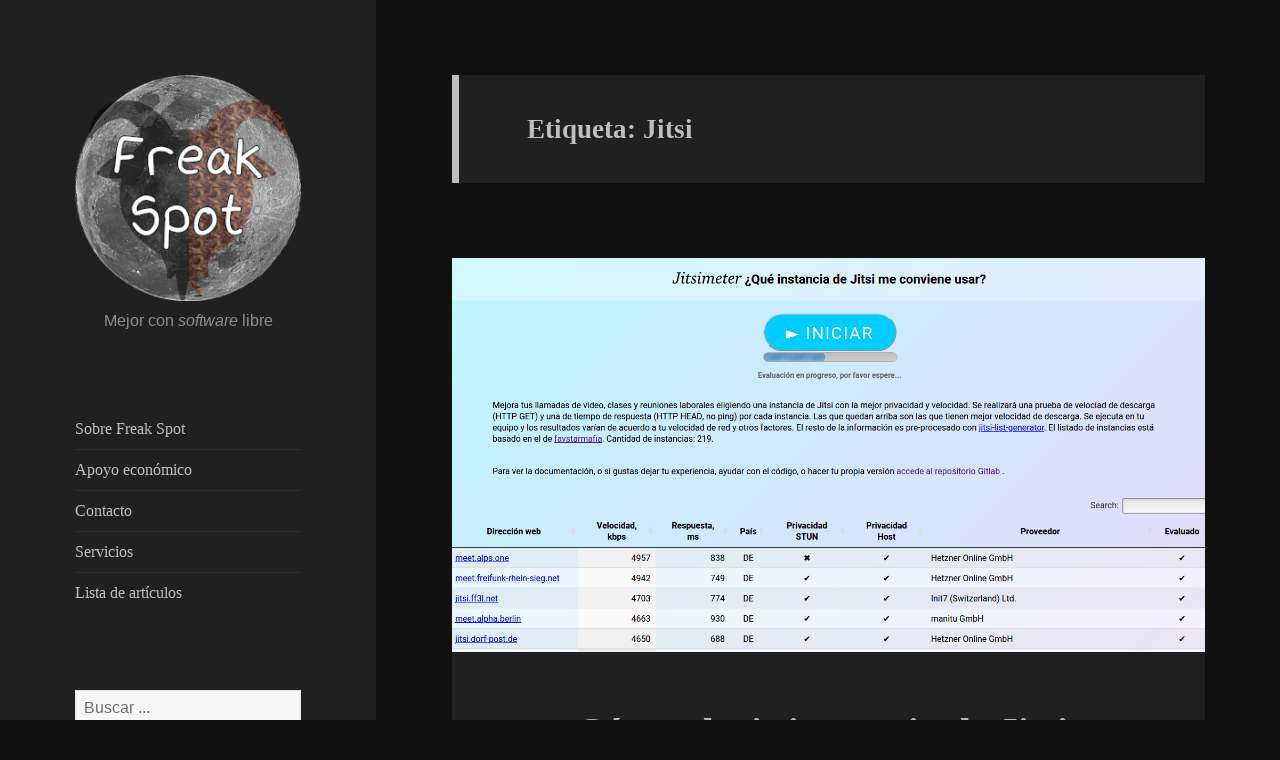

--- FILE ---
content_type: text/html
request_url: https://freakspot.net/etiqueta/jitsi/
body_size: 6712
content:
<!DOCTYPE html>
<html lang="es">
  <head prefix="og: http://ogp.me/ns# ">
      <meta charset="UTF-8">
      <meta name="generator" content="Pelican 4.8.0">
      <meta name="viewport" content="width=device-width">
      <meta name="msapplication-TileImage" content="../../theme/images/cropped-favicon-270x270.png">
      <meta property="og:site_name" content="Freak Spot">
    <meta name="description" content="Artículos marcados con la etiqueta «Jitsi» en Freak Spot.">
    <meta name="keywords" content="artículos,etiqueta,etiqueta Jitsi,Jitsi">
      <title>Freak Spot - Jitsi</title>
        <link href="https://freakspot.net/feeds/all.atom.xml" type="application/atom+xml" rel="alternate" title="Fuente Atom de Freak Spot" />
      <link rel="icon" href="../../theme/images/cropped-favicon-32x32.png" sizes="32x32">
      <link rel="icon" href="../../theme/images/cropped-favicon-192x192.png" sizes="192x192">
      <link rel="apple-touch-icon-precomposed" href="../../theme/images/cropped-favicon-180x180.png">
      <link rel="stylesheet" href="../../theme/css/style.css">
      <link rel="stylesheet" id="genericons-css"  href="../../theme/genericons/genericons.css?ver=3.2" type="text/css">
      <link rel="stylesheet"  href="../../theme/fontello-translation-icon/css/fontello.css" type="text/css">
      <link rel="author" href="../../páginas/créditos/">
      <link rel="license" hreflang="es" href="https://creativecommons.org/publicdomain/zero/1.0/deed.es">
      <script src="../../theme/js/jquery-3.1.1.min.js"></script>
  </head>
  <body class="home blog">
    <div id="page" class="hfeed site">
      <a class="skip-link screen-reader-text" href="#content">Saltar al contenido</a>

      <div id="sidebar" class="sidebar">
        <input aria-controls="secondary" id="menu-toggle-cbox" role="button" type="checkbox">
        <header id="masthead" class="site-header">
          <div class="site-branding"><h1><a href="../../" class="custom-logo-link" rel="home"><img src="/wp-content/uploads/2024/01/luna-freak.png" class="custom-logo" alt="Freak Spot" srcset="/wp-content/uploads/2024/01/luna-freak-248x248.png 248w, /wp-content/uploads/2024/01/luna-freak-150x150.png 150w" sizes="(max-width: 248px) 100vw, 248px" width="248" height="248"></a></h1><p class="site-description">Mejor con <i>software</i> libre</p>
            <label class="secondary-toggle" for="menu-toggle-cbox">Menú</label>
          </div><!-- .site-branding -->
        </header>
        <div id="secondary" class="secondary">
            <nav id="site-navigation" class="main-navigation">
              <div class="menu-menu-container">
                <ul id="menu-menu" class="nav-menu">
                    <li class="menu-item menu-item-type-post_type menu-item-object-page"><a href="../../pages/acerca-de.html">Sobre Freak Spot</a></li>
                    <li class="menu-item menu-item-type-post_type menu-item-object-page"><a href="../../pages/apoyo-economico.html">Apoyo económico</a></li>
                    <li class="menu-item menu-item-type-post_type menu-item-object-page"><a href="../../pages/contacto.html">Contacto</a></li>
                    <li class="menu-item menu-item-type-post_type menu-item-object-page"><a href="../../servicios/">Servicios</a></li>
                  <li class="menu-item menu-item-type-post_type menu-item-object-page"><a href="../../lista-de-artículos/">Lista de artículos</a></li>
                </ul>
              </div>
            </nav>
          <div id="widget-area" class="widget-area" role="complementary">
            <aside class="widget">
              <form action="/buscar.php">
                <input placeholder="Buscar ..." type="search" name="q" required>
              </form>
            </aside>
              <aside class="widget widget_recent_entries">
                <h2 class="widget-title">Entradas recientes</h2>
                <ul>
                    <li class="menu-item ">
                      <a href="../../cómo-elegir-instancia-de-Jitsi/">Cómo elegir instancia de Jitsi: Jitsimeter</a>
                    </li>
                    <li class="menu-item ">
                      <a href="../../rastreo-exclusión-y-censura-con-la-excusa-del-covid19/">Rastreo, exclusión y censura con la excusa del COVID-19</a>
                    </li>
                </ul>
              </aside>
            <aside class="widget widget_categories">
              <h2 class="widget-title">Categorías</h2>
              <ul>
                  <li class="cat-item ">
                    <a href="../../categoría/bash/">Bash</a > (11)
                  </li>
                  <li class="cat-item ">
                    <a href="../../categoría/cine/">Cine</a > (5)
                  </li>
                  <li class="cat-item ">
                    <a href="../../categoría/criptomonedas/">Criptomonedas</a > (6)
                  </li>
                  <li class="cat-item ">
                    <a href="../../categoría/desarrollo-web/">Desarrollo web</a > (16)
                  </li>
                  <li class="cat-item ">
                    <a href="../../categoría/edicion-de-imagenes/">Edición de imágenes</a > (5)
                  </li>
                  <li class="cat-item ">
                    <a href="../../categoría/edicion-de-textos/">Edición de textos</a > (17)
                  </li>
                  <li class="cat-item ">
                    <a href="../../categoría/gnulinux/">GNU/Linux</a > (24)
                  </li>
                  <li class="cat-item ">
                    <a href="../../categoría/literatura/">Literatura</a > (14)
                  </li>
                  <li class="cat-item ">
                    <a href="../../categoría/noticias/">Noticias</a > (32)
                  </li>
                  <li class="cat-item ">
                    <a href="../../categoría/opinion/">Opinión</a > (33)
                  </li>
                  <li class="cat-item ">
                    <a href="../../categoría/privacidad/">Privacidad</a > (26)
                  </li>
                  <li class="cat-item ">
                    <a href="../../categoría/python/">Python</a > (7)
                  </li>
                  <li class="cat-item ">
                    <a href="../../categoría/sin-categoria/">Sin categoría</a > (4)
                  </li>
                  <li class="cat-item ">
                    <a href="../../categoría/trucos/">Trucos</a > (5)
                  </li>
                  <li class="cat-item ">
                    <a href="../../categoría/videojuegos/">Videojuegos</a > (10)
                  </li>
              </ul>
            </aside>
            <aside class="widget widget_tag_cloud">
              <h2 class="widget-title">
               <a href="../../etiquetas/">Etiquetas</a>
              </h2>
              <div class="tagcloud">
                  <a class="tag-1" href="../../etiqueta/gnulinux/" title="37">
                    GNU/Linux
                  </a>
                  <a class="tag-1" href="../../etiqueta/software-libre/" title="33">
                    software libre
                  </a>
                  <a class="tag-1" href="../../etiqueta/privacidad/" title="32">
                    privacidad
                  </a>
                  <a class="tag-2" href="../../etiqueta/trisquel/" title="19">
                    Trisquel
                  </a>
                  <a class="tag-2" href="../../etiqueta/firefox/" title="12">
                    Firefox
                  </a>
                  <a class="tag-2" href="../../etiqueta/google/" title="12">
                    Google
                  </a>
                  <a class="tag-2" href="../../etiqueta/pagina-web/" title="12">
                    página web
                  </a>
                  <a class="tag-2" href="../../etiqueta/python/" title="12">
                    Python
                  </a>
                  <a class="tag-2" href="../../etiqueta/seguridad/" title="11">
                    seguridad
                  </a>
                  <a class="tag-2" href="../../etiqueta/paginas-web/" title="10">
                    páginas web
                  </a>
                  <a class="tag-2" href="../../etiqueta/interfaz-de-linea-de-ordenes/" title="10">
                    interfaz de línea de órdenes
                  </a>
                  <a class="tag-2" href="../../etiqueta/bash/" title="10">
                    Bash
                  </a>
                  <a class="tag-3" href="../../etiqueta/tor/" title="9">
                    Tor
                  </a>
                  <a class="tag-3" href="../../etiqueta/consejos/" title="9">
                    consejos
                  </a>
                  <a class="tag-3" href="../../etiqueta/javascript/" title="9">
                    JavaScript
                  </a>
                  <a class="tag-3" href="../../etiqueta/cultura-libre/" title="9">
                    cultura libre
                  </a>
                  <a class="tag-3" href="../../etiqueta/programacion/" title="9">
                    programación
                  </a>
                  <a class="tag-3" href="../../etiqueta/youtube/" title="8">
                    YouTube
                  </a>
                  <a class="tag-3" href="../../etiqueta/redes-sociales/" title="8">
                    redes sociales
                  </a>
                  <a class="tag-3" href="../../etiqueta/video/" title="8">
                    vídeo
                  </a>
                  <a class="tag-3" href="../../etiqueta/vim/" title="8">
                    Vim
                  </a>
                  <a class="tag-3" href="../../etiqueta/abrowser/" title="8">
                    Abrowser
                  </a>
                  <a class="tag-3" href="../../etiqueta/trisquel-8/" title="8">
                    Trisquel 8
                  </a>
                  <a class="tag-3" href="../../etiqueta/trisquel-belenos/" title="8">
                    Trisquel Belenos
                  </a>
                  <a class="tag-3" href="../../etiqueta/trisquel-7/" title="8">
                    Trisquel 7
                  </a>
                  <a class="tag-3" href="../../etiqueta/html/" title="7">
                    HTML
                  </a>
                  <a class="tag-3" href="../../etiqueta/windows/" title="7">
                    Windows
                  </a>
                  <a class="tag-3" href="../../etiqueta/espana/" title="7">
                    España
                  </a>
                  <a class="tag-3" href="../../etiqueta/prosa/" title="6">
                    prosa
                  </a>
                  <a class="tag-3" href="../../etiqueta/capitalismo/" title="6">
                    capitalismo
                  </a>
                  <a class="tag-3" href="../../etiqueta/verso/" title="6">
                    verso
                  </a>
                  <a class="tag-3" href="../../etiqueta/censura/" title="6">
                    censura
                  </a>
                  <a class="tag-3" href="../../etiqueta/git/" title="6">
                    Git
                  </a>
                  <a class="tag-3" href="../../etiqueta/software-privativo/" title="6">
                    software privativo
                  </a>
                  <a class="tag-3" href="../../etiqueta/neovim/" title="6">
                    Neovim
                  </a>
                  <a class="tag-3" href="../../etiqueta/internet/" title="5">
                    Internet
                  </a>
                  <a class="tag-3" href="../../etiqueta/educacion/" title="5">
                    educación
                  </a>
                  <a class="tag-3" href="../../etiqueta/tutorial/" title="5">
                    tutorial
                  </a>
                  <a class="tag-3" href="../../etiqueta/estados-unidos-de-america/" title="5">
                    Estados Unidos de América
                  </a>
                  <a class="tag-3" href="../../etiqueta/poesia/" title="5">
                    poesía
                  </a>
                  <a class="tag-3" href="../../etiqueta/videojuego/" title="5">
                    videojuego
                  </a>
                  <a class="tag-3" href="../../etiqueta/teclado/" title="5">
                    teclado
                  </a>
                  <a class="tag-3" href="../../etiqueta/navegador/" title="5">
                    navegador
                  </a>
                  <a class="tag-3" href="../../etiqueta/complemento/" title="5">
                    complemento
                  </a>
                  <a class="tag-3" href="../../etiqueta/recaptcha/" title="5">
                    reCAPTCHA
                  </a>
                  <a class="tag-3" href="../../etiqueta/iceweasel/" title="5">
                    Iceweasel
                  </a>
                  <a class="tag-3" href="../../etiqueta/python-3/" title="5">
                    Python 3
                  </a>
                  <a class="tag-3" href="../../etiqueta/monero/" title="4">
                    Monero
                  </a>
                  <a class="tag-3" href="../../etiqueta/mastodon/" title="4">
                    Mastodon
                  </a>
                  <a class="tag-3" href="../../etiqueta/anuncios/" title="4">
                    anuncios
                  </a>
                  <a class="tag-3" href="../../etiqueta/debian/" title="4">
                    Debian
                  </a>
                  <a class="tag-3" href="../../etiqueta/tor-browser/" title="4">
                    Tor Browser
                  </a>
                  <a class="tag-3" href="../../etiqueta/libro/" title="4">
                    libro
                  </a>
              </div>
            </aside>
          </div>
        </div>
      </div><!-- .sidebar -->

      <div id="content" class="site-content">
        <div id="primary" class="content-area">
          <main id="main" class="site-main">  <header class="page-header">
      <h1 class="page-title">Etiqueta: Jitsi</h1>
  </header>
                    <article class="has-post-thumbnail post type-post status-publish format-standard hentry">
                  <a class="post-thumbnail" href="../../cómo-elegir-instancia-de-Jitsi/" aria-hidden="true">
                    <img src="/wp-content/uploads/2020/04/Jitsimeter.png" alt="" width="1413" height="740" srcset="/wp-content/uploads/2020/04/Jitsimeter.png 1413w, /wp-content/uploads/2020/04/Jitsimeter-706x370.png 706w" sizes="(max-width: 1413px) 100vw, 1413px">
                  </a>
                  <header class="entry-header">
                    <h2 class="entry-title"><a href="../../cómo-elegir-instancia-de-Jitsi/#titulo" rel="bookmark" title="Enlace a Cómo elegir instancia de Jitsi: Jitsimeter">Cómo elegir instancia de Jitsi: Jitsimeter</a></h2>
                  </header>
                  <div class="entry-content"> <p>Por si no lo sabes, Jitsi es un programa para hacer videoconferencias.</p>
<p>Lo ideal es elegir la más rápida y con mayor privacidad. Con
<a href="https://ladatano.partidopirata.com.ar/jitsimeter/">Jitsimeter</a> podemos
hacer una evaluación.</p> </div><!-- /.entry-content -->
<footer class="entry-footer">
  <span class="posted-on" title="Fecha de publicación"><span class="screen-reader-text">Publicado el </span>
    <time class="entry-date published" datetime="2020-04-09T15:30:00+02:00">9 <a href="../../lista-de-artículos/2020/04/" title="Artículos de abril de 2020">abril</a> <a href="../../lista-de-artículos/2020/" title="Artículos de 2020">2020</a></time>
  </span>
  <span class="cat-links" title="Categoría"><span class="screen-reader-text">Categoría </span>
      <span>En <a href="../../categoría/privacidad/" title="Artículos en la categoría Privacidad">Privacidad</a></span>
  </span>
<span class="tags-links" title="Etiquetas">
  <span class="screen-reader-text">Etiquetas</span>
    <a href="../../etiqueta/jitsi/" rel="tag" title="Artículos con la etiqueta Jitsi">Jitsi</a>,    <a href="../../etiqueta/videoconferencias/" rel="tag" title="Artículos con la etiqueta videoconferencias">videoconferencias</a></span>
  <span class="comments-link" title="Comentarios">
    <a class="hashover-count-link" href="../../cómo-elegir-instancia-de-Jitsi/#hashover"></a>
    <span class="screen-reader-text">en Cómo elegir instancia de Jitsi: Jitsimeter</span>
  </span>
</footer><!-- /.post-info -->                </article>
                  <article class="has-post-thumbnail post type-post status-publish format-standard hentry">
                  <a class="post-thumbnail" href="../../rastreo-exclusión-y-censura-con-la-excusa-del-covid19/" aria-hidden="true">
                    <img src="/wp-content/uploads/2020/04/1024px-Electron_micrograph_of_two_coronaviruses.jpg" alt="" width="1024" height="731" srcset="/wp-content/uploads/2020/04/1024px-Electron_micrograph_of_two_coronaviruses.jpg 1024w, /wp-content/uploads/2020/04/1024px-Electron_micrograph_of_two_coronaviruses-512x365.jpg 512w" sizes="(max-width: 1024px) 100vw, 1024px">
                  </a>
                  <header class="entry-header">
                    <h2 class="entry-title"><a href="../../rastreo-exclusión-y-censura-con-la-excusa-del-covid19/#titulo" rel="bookmark" title="Enlace a Rastreo, exclusión y censura con la excusa del COVID-19">Rastreo, exclusión y censura con la excusa del COVID-19</a></h2>
                  </header>
                  <div class="entry-content"> <p>La excusa del <a href="https://es.wikipedia.org/wiki/COVID-19">COVID-19</a> se está utilizando mucho para invadir la
privacidad y censurar los puntos de vista críticos mediante el uso de
tecnologías digitales de empresas que pretenden sacar el máximo
beneficio de la pandemia.</p>
<p>La cuarentena impuesta ha dejado a gente encerrada (sin empleo o con
teletrabajo) y a estudiantes sin clases, pues aunque dicen que hay clases
digitales, mucha gente no tiene Internet y los puntos de acceso públicos
están cerrados. Los estados no hacen nada para solucionar la brecha
digital.</p>
<p>Las empresas tecnológicas están utilizando la situación para blanquear
su imagen y obtener dinero público, como <a href="https://www.eldiario.es/tecnologia/privacidad-gobierno-iniciativas-tecnologicas-coronavirus_1_1013127.html">han advertido ya muchos
expertos</a>.
En España encontramos un caso de estos en el pago de dinero público a
empresas privadas para desarrollar una página web y aplicaciones móviles
en la Comunidad de Madrid cuyos objetivos son recopilar datos de sus
ciudadanos y mantenerlos en manos de empresas privadas. Estos recursos
ofrecen información que ya se encuentra por doquier en Internet, es
decir, no aportan nada útil.</p>
<p>Si su objetivo hubiera sido facilitar un autodiagnóstico por Internet e
informar al mayor número de personas, no habrían puesto como condición
previa introducir datos personales, la página funcionaría sin
JavaScript para ser más accesible (un ciego, por ejemplo, encontrará
dificultades para usar la página) y no habría elementos de rastreo de
Google en el código fuente. Los datos personales que recogen son el
nombre, apellidos, número de teléfono móvil, DNI, fecha de nacimiento,
correo electrónico, dirección completa, código postal, género y
geolocalización. Estos datos privados están ahora en las manos de
Google, Telefónica y Ferrovial, quienes aparecen en la
<a href="https://web.archive.org/web/20200413131420/https://coronavirus.comunidad.madrid/proteccion-de-datos">política de
privacidad</a>
como «proveedores y colaboradores».</p>
<p>Las grandes empresas tecnológicas <a href="https://www.20minutos.es/noticia/4133023/0/facebook-twitter-y-google-se-unen-a-la-lucha-contra-el-coronavirus-combatiendo-las-fake-news/">se han puesto también de acuerdo para
censurar los puntos de vista
diferentes</a>,
diciendo que son noticias «falsas». Un ejemplo es la censura de la
canción de rap <em>El peor virus</em> de Pablo Hasél en que se critica al
Gobierno de España, aunque en ella no aparecía ninguna afirmación falsa.
Esta ha vuelto a aparecer en YouTube tras unos días.</p>
<p>Asimismo, gran parte de la población
está recomendando el uso de herramientas no libres para
videoconferencias, cuya seguridad deja mucho que desear. Por un lado,
<a href="https://www.theguardian.com/technology/2020/apr/02/zoom-technology-security-coronavirus-video-conferencing">crece el uso del <em>malware</em> Zoom durante la
cuarentena</a>
y el de otros programas privativos. Por otro lado, también está
aumentando mucho el uso de programas libres como
<a href="https://jitsi.org/">Jitsi</a> y <a href="https://jami.net/">Jami</a>.</p>
<p>La recesión económica que está produciéndose supone numerosas
dificultades para todos los sectores, incluido el tecnológico.</p> </div><!-- /.entry-content -->
<footer class="entry-footer">
  <span class="posted-on" title="Fecha de publicación"><span class="screen-reader-text">Publicado el </span>
    <time class="entry-date published" datetime="2020-04-04T00:00:00+02:00">4 <a href="../../lista-de-artículos/2020/04/" title="Artículos de abril de 2020">abril</a> <a href="../../lista-de-artículos/2020/" title="Artículos de 2020">2020</a></time>
  </span>
  <span class="cat-links" title="Categoría"><span class="screen-reader-text">Categoría </span>
      <span>En <a href="../../categoría/noticias/" title="Artículos en la categoría Noticias">Noticias</a></span>
  </span>
<span class="tags-links" title="Etiquetas">
  <span class="screen-reader-text">Etiquetas</span>
    <a href="../../etiqueta/brecha-digital/" rel="tag" title="Artículos con la etiqueta brecha digital">brecha digital</a>,    <a href="../../etiqueta/covid-19/" rel="tag" title="Artículos con la etiqueta COVID-19">COVID-19</a>,    <a href="../../etiqueta/espana/" rel="tag" title="Artículos con la etiqueta España">España</a>,    <a href="../../etiqueta/jami/" rel="tag" title="Artículos con la etiqueta Jami">Jami</a>,    <a href="../../etiqueta/jitsi/" rel="tag" title="Artículos con la etiqueta Jitsi">Jitsi</a>,    <a href="../../etiqueta/madrid/" rel="tag" title="Artículos con la etiqueta Madrid">Madrid</a>,    <a href="../../etiqueta/software-libre/" rel="tag" title="Artículos con la etiqueta software libre">software libre</a>,    <a href="../../etiqueta/software-privativo/" rel="tag" title="Artículos con la etiqueta software privativo">software privativo</a>,    <a href="../../etiqueta/teletrabajo/" rel="tag" title="Artículos con la etiqueta teletrabajo">teletrabajo</a>,    <a href="../../etiqueta/virus/" rel="tag" title="Artículos con la etiqueta virus">virus</a></span>
  <span class="comments-link" title="Comentarios">
    <a class="hashover-count-link" href="../../rastreo-exclusión-y-censura-con-la-excusa-del-covid19/#hashover"></a>
    <span class="screen-reader-text">en Rastreo, exclusión y censura con la excusa del COVID-19</span>
  </span>
</footer><!-- /.post-info -->                </article>
<nav class="navigation pagination">
  <h2 class="screen-reader-text">Navegación de entradas</h2>
  <div class="nav-links">


          <span class="page-numbers current">
            <span class="meta-nav screen-reader-text">Página</span>
            1
          </span>


  </div>
</nav>

</main>
        </div>
      </div><!-- .site-content -->

      <footer id="colophon" class="site-footer">
        <div class="site-info">
            <p><a rel="license" href="https://creativecommons.org/publicdomain/zero/1.0/deed.es"><img alt="Licencia de Creative Commons de dominio público" style="border-width:0" src="../../theme/images/creativecommons0_88x31.png" /></a>El contenido (textos, imágenes, vídeos, comentarios) de Freak Spot es de dominio público.</p>
          <ul>
            <li><a href="https://codeberg.org/Freak-Spot/Freak-Spot">Código fuente</a><a href="../../pages/librejs.html" data-jslicense="1" hidden> (Licencias de JavaScript)</a></li>
            <li><a href="/pages/política-de-uso.html">Política de uso</a></li>
            <li>
                <a href="http://63xpbju6u6kzge3k5mobwivob2seui4ka26l2iboraw5lxz262brgjad.onion/">Servicio oculto de Tor</a>
            </li>
          </ul>
        </div>
      </footer>
    </div>  <script>
    // @license magnet:?xt=urn:btih:1f739d935676111cfff4b4693e3816e664797050&dn=gpl-3.0.txt GPL-3.0

    // If JavaScript is enabled, use JavaScript search engine
    $('form:first').attr('action', '/buscar.html');

    /* <![CDATA[ */
      var screenReaderText = {'expand':'<span class="screen-reader-text">expande el menú inferior</span>','collapse':'<span class="screen-reader-text">plegar menú inferior</span>'};
    /* ]]> */
    // @license-end
    </script>
    <script src="../../theme/js/functions.min.js"></script>

  <script>
  var countLink = new HashOverCountLink ({
      language: '',
  });
  </script>
</body>
</html>

--- FILE ---
content_type: text/css
request_url: https://freakspot.net/theme/css/style.css
body_size: 52440
content:
/**
 * Table of Contents
 *
 * 1.0 - Reset
 * 2.0 - Genericons
 * 3.0 - Typography
 *   3.1 - Code Hilite
 * 4.0 - Elements
 * 5.0 - Forms
 * 6.0 - Navigations
 *   6.1 - Links
 *   6.2 - Menus
 *   6.3 - Tag Cloud
 * 7.0 - Accessibility
 * 8.0 - Alignments
 * 9.0 - Clearings
 * 10.0 - Header
 * 11.0 - Widgets
 * 12.0 - Content
 *    12.1 - Posts and pages
 *    12.2 - Post Formats
 *    12.3 - Comments
 * 13.0 - Footer
 * 14.0 - Media
 *    14.1 - Captions
 *    14.2 - Galleries
 * 15.0 - Media Queries
 *    15.1 - Mobile Large
 *    15.2 - Tablet Small
 *    15.3 - Tablet Large
 *    15.4 - Desktop Small
 *    15.5 - Desktop Medium
 *    15.6 - Desktop Large
 *    15.7 - Desktop X-Large
 * 16.0 - Print
 */


/**
 * 1.0 - Reset
 *
 * Resetting and rebuilding styles have been helped along thanks to the fine
 * work of Eric Meyer, Nicolas Gallagher, Jonathan Neal, and Blueprint.
 */

html, body, div, span, h1, h2, h3, p, blockquote, pre, a, abbr, acronym, code, del, em, ins, kbd, s, strong, sup, dl, dt, dd, ol, ul, li, form, table, tbody, thead, tr, th, td {
    border: 0;
    font-family: inherit;
    font-size: 100%;
    font-style: inherit;
    font-weight: inherit;
    margin: 0;
    outline: 0;
    padding: 0;
    vertical-align: baseline;
}

html {
    -webkit-box-sizing: border-box;
    -moz-box-sizing: border-box;
    box-sizing: border-box;
    font-size: 62.5%;
    overflow-y: scroll;
    -webkit-text-size-adjust: 100%;
    -ms-text-size-adjust: 100%;
}

*,
*::before,
*::after {
    -webkit-box-sizing: inherit;
    -moz-box-sizing: inherit;
    box-sizing: inherit;
}

body {
    background: #111111;
}

article,
aside,
figcaption,
figure,
footer,
header,
main,
nav {
    display: block;
}

ol,
ul {
    list-style: none;
}

table {
    border-collapse: separate;
    border-spacing: 0;
}

th,
td {
    font-weight: normal;
    text-align: left;
}

blockquote::before,
blockquote::after {
    content: "";
}

blockquote {
    -webkit-hyphens: none;
    -moz-hyphens: none;
    -ms-hyphens: none;
    hyphens: none;
    quotes: none;
}

a:focus {
    outline: 2px solid #c1c1c1;
    outline: 2px solid rgba(190, 190, 190, 0.3);
}

a:hover,
a:active {
    outline: 0;
}

a img {
    border: 0;
}


/**
 * 2.0 - Genericons
 */

.secondary-toggle::before,
.dropdown-toggle::after,
.posted-on::before,
.cat-links::before,
.tags-links::before,
.comments-link::before,
.edit-link::before,
.pagination .prev::before,
.pagination .next::before,
.entry-content .more-link::after {
    -moz-osx-font-smoothing: grayscale;
    -webkit-font-smoothing: antialiased;
    display: inline-block;
    font-family: "Genericons";
    font-size: 16px;
    font-style: normal;
    font-weight: normal;
    font-variant: normal;
    line-height: 1;
    speak: none;
    text-align: center;
    text-decoration: inherit;
    text-transform: none;
    vertical-align: top;
}


/**
 * 3.0 Typography
 */

body,
button,
input {
    color: #bebebe;
    font-family: "Noto Serif", serif;
    font-size: 15px;
    font-size: 1.5rem;
    line-height: 1.6;
}

h1,
h2,
h3 {
    clear: both;
    font-weight: 700;
}

p {
    margin-bottom: 1.6em;
}

strong {
    font-weight: 700;
}

em {
    font-style: italic;
}

blockquote {
    border-left: 4px solid #b8c2c2;
    border-left: 4px solid rgba(184, 194, 194, 0.7);
    color: #b8c2c2;
    color: rgba(184, 194, 194, 0.7);
    font-size: 18px;
    font-size: 1.8rem;
    font-style: italic;
    line-height: 1.6667;
    margin-bottom: 1.6667em;
    padding-left: 0.7778em;
}

blockquote p {
    margin-bottom: 1.6667em;
}

blockquote > p:last-child {
    margin-bottom: 0;
}

code,
kbd,
pre {
    background-color: rgba(255, 255, 255, .04);
    border-radius: 3px;
    font-family: Inconsolata, monospace;
    -webkit-hyphens: none;
    -moz-hyphens: none;
    -ms-hyphens: none;
    hyphens: none;
    padding-bottom: .2em;
    padding-top: .2em;
}

pre {
    background-color: transparent;
    background-color: rgba(0, 0, 0, 0.01);
    border: 1px solid #eaeaea;
    border: 1px solid rgba(51, 51, 51, 0.1);
    line-height: 1.2;
    margin-bottom: 1.6em;
    max-width: 100%;
    overflow: auto;
    padding: 0.8em;
    white-space: pre;
    word-wrap: break-word;
}

abbr[title] {
    border-bottom: 1px dotted #eaeaea;
    border-bottom: 1px dotted rgba(51, 51, 51, 0.1);
    cursor: help;
}

mark,
ins {
    background-color: #fff9c0;
    text-decoration: none;
}

.entry-content ins a {
    color: #7b7ce0;
}

.entry-content ins a:hover {
    color: #b3b3ef;
}

sup {
    font-size: 75%;
    height: 0;
    line-height: 0;
    position: relative;
    vertical-align: baseline;
}

sup {
    bottom: 1ex;
}


/**
 * 3.1 Code Hilite
 */

.highlight pre {
    font-size: 75%;
}
.highlight .hll { background-color: #222222 }
.highlight  { background: #000000; color: #cccccc }
.highlight .c { color: #4E4F8E } /* Comment */
.highlight .err { color: #cccccc; border: 1px solid #FF0000 } /* Error */
.highlight .esc { color: #cccccc } /* Escape */
.highlight .g { color: #cccccc } /* Generic */
.highlight .k { color: #cdcd00 } /* Keyword */
.highlight .l { color: #cccccc } /* Literal */
.highlight .n { color: #cccccc } /* Name */
.highlight .o { color: #3399cc } /* Operator */
.highlight .x { color: #cccccc } /* Other */
.highlight .p { color: #fac0ba } /* Punctuation */
.highlight .ch { color: #4E4F8E } /* Comment.Hashbang */
.highlight .cm { color: #4E4F8E } /* Comment.Multiline */
.highlight .cp { color: #4E4F8E } /* Comment.Preproc */
.highlight .cpf { color: #4E4F8E } /* Comment.PreprocFile */
.highlight .c1 { color: #4E4F8E } /* Comment.Single */
.highlight .cs { color: #cd0000; font-weight: bold } /* Comment.Special */
.highlight .gd { color: #cd0000 } /* Generic.Deleted */
.highlight .ge { color: #cccccc; font-style: italic } /* Generic.Emph */
.highlight .gr { color: #FF0000 } /* Generic.Error */
.highlight .gh { color: #4E4F8E; font-weight: bold } /* Generic.Heading */
.highlight .gi { color: #00cd00 } /* Generic.Inserted */
.highlight .go { color: #888888 } /* Generic.Output */
.highlight .gp { color: #4E4F8E; font-weight: bold } /* Generic.Prompt */
.highlight .gs { color: #cccccc; font-weight: bold } /* Generic.Strong */
.highlight .gu { color: #800080; font-weight: bold } /* Generic.Subheading */
.highlight .gt { color: #0044DD } /* Generic.Traceback */
.highlight .kc { color: #cdcd00 } /* Keyword.Constant */
.highlight .kd { color: #00cd00 } /* Keyword.Declaration */
.highlight .kn { color: #cd00cd } /* Keyword.Namespace */
.highlight .kp { color: #cdcd00 } /* Keyword.Pseudo */
.highlight .kr { color: #cdcd00 } /* Keyword.Reserved */
.highlight .kt { color: #00cd00 } /* Keyword.Type */
.highlight .ld { color: #cccccc } /* Literal.Date */
.highlight .m { color: #cd00cd } /* Literal.Number */
.highlight .s { color: #cd0000 } /* Literal.String */
.highlight .na { color: #cccccc } /* Name.Attribute */
.highlight .nb { color: #cd00cd } /* Name.Builtin */
.highlight .nc { color: #00cdcd } /* Name.Class */
.highlight .no { color: #cccccc } /* Name.Constant */
.highlight .nd { color: #cccccc } /* Name.Decorator */
.highlight .ni { color: #cccccc } /* Name.Entity */
.highlight .ne { color: #666699; font-weight: bold } /* Name.Exception */
.highlight .nf { color: #cccccc } /* Name.Function */
.highlight .nl { color: #cccccc } /* Name.Label */
.highlight .nn { color: #cccccc } /* Name.Namespace */
.highlight .nx { color: #cccccc } /* Name.Other */
.highlight .py { color: #cccccc } /* Name.Property */
.highlight .nt { color: orange } /* Name.Tag */
.highlight .nv { color: #00cdcd } /* Name.Variable */
.highlight .ow { color: #cdcd00 } /* Operator.Word */
.highlight .w { color: #cccccc } /* Text.Whitespace */
.highlight .mb { color: #cd00cd } /* Literal.Number.Bin */
.highlight .mf { color: #cd00cd } /* Literal.Number.Float */
.highlight .mh { color: #cd00cd } /* Literal.Number.Hex */
.highlight .mi { color: #cd00cd } /* Literal.Number.Integer */
.highlight .mo { color: #cd00cd } /* Literal.Number.Oct */
.highlight .sb { color: #cd0000 } /* Literal.String.Backtick */
.highlight .sc { color: #cd0000 } /* Literal.String.Char */
.highlight .sd { color: #cd0000 } /* Literal.String.Doc */
.highlight .s2 { color: #cd0000 } /* Literal.String.Double */
.highlight .se { color: #cd0000 } /* Literal.String.Escape */
.highlight .sh { color: #cd0000 } /* Literal.String.Heredoc */
.highlight .si { color: #cd0000 } /* Literal.String.Interpol */
.highlight .sx { color: #cd0000 } /* Literal.String.Other */
.highlight .sr { color: #cd0000 } /* Literal.String.Regex */
.highlight .s1 { color: #cd0000 } /* Literal.String.Single */
.highlight .ss { color: #cd0000 } /* Literal.String.Symbol */
.highlight .bp { color: #cd00cd } /* Name.Builtin.Pseudo */
.highlight .vc { color: #00cdcd } /* Name.Variable.Class */
.highlight .vg { color: #00cdcd } /* Name.Variable.Global */
.highlight .vi { color: #00cdcd } /* Name.Variable.Instance */
.highlight .il { color: #cd00cd } /* Literal.Number.Integer.Long */


/**
 * 4.0 Elements
 */

hr {
    background-color: #eaeaea;
    background-color: rgba(51, 51, 51, 0.1);
    border: 0;
    height: 1px;
    margin-bottom: 1.6em;
}

ul,
ol {
    margin: 0 0 1.6em 1.3333em;
}

ul {
    list-style: disc;
}

ol {
    list-style: decimal;
}

dl {
    margin-bottom: 1.6em;
}

dt {
    font-weight: bold;
}

dd {
    margin-bottom: 1.6em;
}

table,
th,
td {
    border: 1px solid #bebebe;
    border: 1px solid rgba(190, 190, 190, 0.1);
}

table {
    border-collapse: separate;
    border-spacing: 0;
    border-width: 1px 0 0 1px;
    margin: 0 0 1.6em;
    table-layout: fixed; /* Prevents HTML tables from becoming too wide */
    width: 100%;
}

th,
td {
    font-weight: normal;
    text-align: left;
}

th {
    border-width: 0 1px 1px 0;
    font-weight: 700;
}

td {
    border-width: 0 1px 1px 0;
}

th, td {
    padding: 0.4em;
}

img {
    -ms-interpolation-mode: bicubic;
    border: 0;
    height: auto;
    max-width: 100%;
    vertical-align: middle;
}

figure {
    margin: 0;
}

del {
    opacity: 0.8;
}

/* Placeholder text color -- selectors need to be separate to work. */

::-webkit-input-placeholder {
    color: rgba(51, 51, 51, 0.7);
    font-family: "Noto Sans", sans-serif;
}

:-moz-placeholder {
    color: rgba(51, 51, 51, 0.7);
    font-family: "Noto Sans", sans-serif;
}

::-moz-placeholder {
    color: rgba(51, 51, 51, 0.7);
    font-family: "Noto Sans", sans-serif;
    opacity: 1; /* Since FF19 lowers the opacity of the placeholder by default */
}

:-ms-input-placeholder {
    color: rgba(51, 51, 51, 0.7);
    font-family: "Noto Sans", sans-serif;
}


/**
 * 5.0 Forms
 */

button,
input {
    background-color: #f7f7f7;
    border-radius: 0;
    font-size: 16px;
    font-size: 1.6rem;
    line-height: 1.5;
    margin: 0;
    max-width: 100%;
    vertical-align: baseline;
}

button,
input {
    -webkit-hyphens: none;
    -moz-hyphens: none;
    -ms-hyphens: none;
    hyphens: none;
    line-height: normal;
}

input {
    background-image: -webkit-linear-gradient(rgba(255, 255, 255, 0), rgba(255, 255, 255, 0)); /* Removing the inner shadow on iOS inputs */
    border: 1px solid #eaeaea;
    border: 1px solid rgba(51, 51, 51, 0.1);
    color: #707070;
    color: rgba(51, 51, 51, 0.7);
}

input:focus {
    background-color: #fff;
    border: 1px solid #c1c1c1;
    border: 1px solid rgba(51, 51, 51, 0.3);
    color: #333;
}

input:focus {
    outline: 2px solid #c1c1c1;
    outline: 2px solid rgba(51, 51, 51, 0.3);
}

button {
    -webkit-appearance: button;
    background-color: #333;
    border: 0;
    color: #fff;
    cursor: pointer;
    font-family: "Noto Sans", sans-serif;
    font-size: 12px;
    font-size: 1.2rem;
    font-weight: 700;
    padding: 0.7917em 1.5em;
    text-transform: uppercase;
}

button:hover,
button:focus {
    background-color: #707070;
    background-color: rgba(51, 51, 51, 0.7);
    outline: 0;
}

input[type="search"] {
    -webkit-appearance: textfield;
}

input[type="search"]::-webkit-search-cancel-button,
input[type="search"]::-webkit-search-decoration {
    -webkit-appearance: none;
}

button::-moz-focus-inner,
input::-moz-focus-inner {
    border: 0;
    padding: 0;
}

input[type="search"] {
    padding: 0.375em;
    width: 100%;
}

input[type="search"]:focus {
    outline: 0;
}


/**
 * 6.0 Navigations
 */


/**
 * 6.1 Links
 */

a {
    color: #bebebe;
    text-decoration: none;
}

a:hover,
a:focus {
    color: #bcbcbc;
    color: rgba(190, 190, 190, 0.7);
}

/**
 * 6.2 Menus
 */

.main-navigation a {
    display: block;
    padding: 0.8em 0;
    position: relative;
    text-decoration: none;
}

.main-navigation ul {
    list-style: none;
    margin: 0;
}

.main-navigation ul ul {
    display: none;
    margin-left: 0.8em;
}

.main-navigation ul .toggled-on {
    display: block;
}


.main-navigation li {
    border-top: 1px solid #a0a0a0;
    border-top: 1px solid rgba(160, 160, 160, 0.1);
    position: relative;
}

.main-navigation .current-menu-item > a {
    font-weight: 700;
}

.main-navigation .nav-menu > li:first-child {
    border-top: 0;
}

.dropdown-toggle {
    background-color: transparent;
    border: 0;
    -webkit-box-sizing: content-box;
    -moz-box-sizing: content-box;
    box-sizing: content-box;
    content: "";
    height: 42px;
    padding: 0;
    position: absolute;
    text-transform: lowercase; /* Stop screen readers to read the text as capital letters */
    top: 3px;
    right: 0;
    width: 42px;
}

.dropdown-toggle::after {
    color: #333;
    content: "\f431";
    font-size: 24px;
    line-height: 42px;
    position: relative;
    top: 0;
    left: 1px;
    width: 42px;
}

.dropdown-toggle:hover,
.dropdown-toggle:focus {
    background-color: #eaeaea;
    background-color: rgba(51, 51, 51, 0.1);
}

.dropdown-toggle:focus {
    outline: 1px solid #c1c1c1;
    outline: 1px solid rgba(51, 51, 51, 0.3);
}

.dropdown-toggle.toggle-on::after {
       content: "\f432";
}

.secondary-toggle {
    background-color: transparent;
    border: 1px solid #eaeaea;
    border: 1px solid rgba(51, 51, 51, 0.1);
    cursor: pointer;
    height: 42px;
    overflow: hidden;
    padding: 0;
    position: absolute;
    top: 50%;
    right: 0;
    text-align: center;
    -webkit-transform: translateY(-50%);
    -ms-transform: translateY(-50%);
    transform: translateY(-50%);
    width: 42px;
}

.secondary-toggle::before {
    color: #bebebe;
    content: "\f419";
    line-height: 40px;
    width: 40px;
}

.secondary-toggle:hover,
.secondary-toggle:focus {
    background-color: transparent;
    border: 1px solid #c1c1c1;
    border: 1px solid rgba(51, 51, 51, 0.3);
    outline: 0;
}

.secondary-toggle.toggled-on::before {
    content: "\f405";
    font-size: 32px;
    position: relative;
    top: 1px;
    left: -1px;
}

.post-navigation {
    background-color: #202020;
    border-top: 1px solid #eaeaea;
    border-top: 1px solid rgba(51, 51, 51, 0.1);
    font-weight: 700;
}

.post-navigation a {
    display: block;
    padding: 3.8461% 7.6923%;
}

.post-navigation span {
    display: block;
}

.post-navigation .meta-nav {
    color: #707070;
    color: rgba(112, 112, 112, 0.7);
    font-family: "Noto Sans", sans-serif;
    font-size: 12px;
    font-size: 1.2rem;
    letter-spacing: 0.04em;
    line-height: 1.5;
    position: relative;
    text-transform: uppercase;
    z-index: 2;
}

.post-navigation .post-title {
    font-family: "Noto Serif", serif;
    font-size: 18px;
    font-size: 1.8rem;
    line-height: 1.3333;
    position: relative;
    z-index: 2;
}

.post-navigation .nav-next,
.post-navigation .nav-previous {
    background-position: center;
    background-size: cover;
    position: relative;
}

.post-navigation a::before {
    content: "";
    display: block;
    height: 100%;
    position: absolute;
    top: 0;
    left: 0;
    width: 100%;
    z-index: 1;
}

.post-navigation a:hover::before,
.post-navigation a:focus::before {
    opacity: 0.5;
}

.post-navigation .meta-nav {
    opacity: 0.8;
}

.post-navigation div + div {
    border-top: 1px solid #eaeaea;
    border-top: 1px solid rgba(51, 51, 51, 0.1);
}

.pagination {
    background-color: #202020;
    border-top: 1px solid rgba(51, 51, 51, 0.1);
    font-family: "Noto Sans", sans-serif;
}

.pagination .nav-links {
    min-height: 3.2em;
    position: relative;
    text-align: center;
}

/* reset screen-reader-text */
.pagination .current .screen-reader-text {
    position: static !important;
}

.pagination .page-numbers {
    display: none;
    line-height: 3.2em;
    padding: 0 0.6667em;
}

.pagination .page-number-dots {
    display: none;
}

.pagination .page-numbers.current {
    text-transform: uppercase;
}

.pagination .current {
    display: inline-block;
    font-weight: 700;
}

.pagination .prev,
.pagination .next {
    -webkit-tap-highlight-color: rgba(255, 255, 255, 0.3);
    background-color: #bebebe;
    color: #202020;
    display: inline-block;
    height: 48px;
    overflow: hidden;
    padding: 0;
    position: absolute;
    width: 48px;
}

.pagination .prev::before,
.pagination .next::before {
    font-size: 32px;
    height: 48px;
    line-height: 48px;
    position: relative;
    width: 48px;
}

.pagination .prev:hover,
.pagination .prev:focus,
.pagination .next:hover,
.pagination .next:focus {
    background-color: #bebebe;
    background-color: rgba(190, 190, 190, 0.7);
}

.pagination .prev {
    left: 0;
}

.pagination .prev::before {
    content: "\f430";
    left: -1px;
}

.pagination .next {
    right: 0;
}

.pagination .next::before {
    content: "\f429";
    right: -1px;
}

#menu-toggle-cbox:checked ~ .secondary {
    border-top: 1px solid transparent;
    border-bottom: 1px solid transparent;
    display: block;
}

#menu-toggle-cbox {
    display: none;
}

/**
 * 6.3 Tag Cloud
 */

div.tagcloud a.tag-1 {
    font-size: 130%;
}

div.tagcloud a.tag-2 {
    font-size: 115%;
}

div.tagcloud a.tag-3 {
    font-size: 100%;
}

div.tagcloud a.tag-4 {
    font-size: 85%;
}

div.tagcloud a.tag-5 {
    font-size: 70%;
}


/**
 * 7.0 Accessibility
 */

/* Text meant only for screen readers */
.screen-reader-text {
    clip: rect(1px, 1px, 1px, 1px);
    height: 1px;
    overflow: hidden;
    position: absolute !important;
    width: 1px;
}

/* must have higher specificity than alternative color schemes inline styles */
.site .skip-link {
    background-color: #111111;
    box-shadow: 0 0 1px 1px rgba(0, 0, 0, 0.2);
    color: #21759b;
    display: block;
    font: bold 14px/normal "Noto Sans", sans-serif;
    left: -9999em;
    outline: none;
    padding: 15px 23px 14px;
    text-decoration: none;
    text-transform: none;
    top: -9999em;
}

.site .skip-link:focus {
    clip: auto;
    height: auto;
    left: 6px;
    top: 7px;
    width: auto;
    z-index: 100000;
}


/**
 * 8.0 Alignments
 */

.aligncenter {
    display: block;
    margin-right: auto;
    margin-left: auto;
}

.wp-caption.aligncenter,
img.aligncenter {
    clear: both;
    margin-top: 0.4em;
    margin-bottom: 1.6em;
}

.wp-caption.aligncenter {
    margin-bottom: 1.2em;
}


/**
 * 9.0 Clearings
 */

.site::before,
.site::after,
.entry-content::before,
.entry-content::after,
.site-content::before,
.site-content::after,
.nav-links::before,
.nav-links::after,
.textwidget::before,
.textwidget::after {
    content: "";
    display: table;
}

.site::after,
.entry-content::after,
.site-content::after,
.nav-links::after,
.textwidget::after {
    clear: both;
}


/**
 * 10.0 Header
 */

.site-header {
    background-color: #202020;
    border-bottom: 1px solid rgba(51, 51, 51, 0.1);
    padding: 7.6923%;
}

.site-branding {
    min-height: 2em;
    padding-right: 60px;
    position: relative;
}

.custom-logo {
    max-height: 84px;
    width: auto;
}

.site-description {
    display: none;
    font-family: "Noto Sans", sans-serif;
    font-size: 12px;
    font-size: 1.2rem;
    font-weight: 400;
    line-height: 1.5;
    margin: 0.5em 0 0;
    opacity: 0.7;
}


/**
 * 11.0 Widgets
 */

.widget {
    color: #707070;
    color: rgba(112, 112, 112, 0.8);
    -webkit-hyphens: auto;
    -moz-hyphens: auto;
    -ms-hyphens: auto;
    hyphens: auto;
    margin: 0 auto 9.09090%;
    width: 100%;
    word-wrap: break-word;
}

.widget input {
    font-size: 16px;
    font-size: 1.6rem;
    line-height: 1.5;
}

.widget input {
    line-height: normal;
}

.widget input[type="search"] {
    padding: 0.375em;
}

.widget-title {
    color: #bebebe;
    font-family: "Noto Sans", sans-serif;
    margin: 0 0 1.6em;
    letter-spacing: 0.04em;
    text-transform: uppercase;
}

.widget > :last-child {
    margin-bottom: 0;
}

.widget_categories a,
.widget_recent_entries a {
    border: 0;
}

.widget_categories ul,
.widget_recent_entries ul {
    list-style: none;
    margin: 0;
}

.widget_categories li,
.widget_recent_entries li {
    border-top: 1px solid #a0a0a0;
    border-top: 1px solid rgba(160, 160, 160, 0.1);
    padding: 0.7667em 0;
}

.widget_recent_entries .current-menu-item > a,
.widget_categories .current-menu-item > a {
    font-weight: 600;
}

.widget_categories li:first-child,
.widget_recent_entries li:first-child {
    border-top: 0;
    padding-top: 0;
}

.widget_categories li:last-child,
.widget_recent_entries li:last-child {
    padding-bottom: 0;
}

.textwidget > :last-child {
    margin-bottom: 0;
}

.textwidget a {
    border-bottom: 1px solid #333;
}

.textwidget a:hover,
.textwidget a:focus {
    border-bottom: 0;
}

.textwidget ul li{
    list-style-type: none;
}


/**
 * 12.0 Content
 */

.secondary {
    background-color: #202020;
    display: none;
    padding: 0 7.6923%;
}

.secondary.toggled-on {
    border-top: 1px solid transparent;
    border-bottom: 1px solid transparent;
    display: block;
}

.widget-area {
    margin: 9.09090% auto 0;
}

.site-footer {
    background-color: #202020;
    border-top: 1px solid rgba(51, 51, 51, 0.1);
    padding: 3.84615% 7.6923%;
}


/**
 * 12.1 Posts and pages
 */

.hentry {
    background-color: #202020;
    padding-top: 7.6923%;
    position: relative;
}

.hentry.has-post-thumbnail {
    padding-top: 0;
}

.hentry + .hentry {
    border-top: 1px solid rgba(51, 51, 51, 0.1);
}

.post-thumbnail {
    border: 0;
    display: block;
    margin-bottom: 2.4em;
}
.post-thumbnail img {
    display: block;
    margin: 0 auto;
}

a.post-thumbnail:hover,
a.post-thumbnail:focus {
    opacity: 0.85;
}

.entry-header {
    padding: 0 7.6923%;
    text-align: center;
}

.entry-title {
    font-size: 26px;
    font-size: 2.6rem;
    line-height: 1.1538;
    margin-bottom: 0.9231em;
}

.entry-content {
    padding: 0 7.6923% 7.6923%;
}

.entry-content > :last-child {
    margin-bottom: 0;
}

.entry-content {
    -webkit-hyphens: auto;
    -moz-hyphens: auto;
    -ms-hyphens: auto;
    hyphens: auto;
    word-wrap: break-word;
}

.entry-content h1 {
    font-size: 26px;
    font-size: 2.6rem;
    line-height: 1.1538;
    margin-top: 1.8462em;
    margin-bottom: 0.9231em;
}

.entry-content h2 {
    font-size: 22px;
    font-size: 2.2rem;
    line-height: 1.3636;
    margin-top: 2.1818em;
    margin-bottom: 1.0909em;
}

.entry-content h3 {
    font-size: 18px;
    font-size: 1.8rem;
    line-height: 1.3333;
    margin-top: 2.6667em;
    margin-bottom: 1.3333em;
}

.entry-content > h1:first-child,
.entry-content > h2:first-child {
    margin-top: 0;
}

.entry-content a {
    border-bottom: 1px solid #333;
    color: white;
}

.entry-content a:hover,
.entry-content a:focus {
    border-bottom: 0;
    color: rgba(210, 210, 210, 0.7);
}

.entry-content a img {
    display: block;
}

.entry-content .more-link {
    white-space: nowrap;
}

.entry-content .more-link::after {
    content: "\f429";
    font-size: 16px;
    position: relative;
    top: 5px;
}

.entry-footer {
    background-color: #1b1b1b;
    color: #bebebe;
    color: rgba(190, 190, 190, 0.7);
    font-family: "Noto Sans", sans-serif;
    font-size: 12px;
    font-size: 1.2rem;
    line-height: 1.5;
    padding: 3.8461% 7.6923%;
}

.entry-footer a {
    border-bottom: 1px solid transparent;
    color: #bebebe;
    color: rgba(190, 190, 190, 0.7);
}

.entry-footer a:hover {
    border-bottom: 1px solid #bebebe;
}

.entry-footer a:hover,
.entry-footer a:focus {
    color: #b3b3b3;
}

.posted-on::before,
.cat-links::before,
.tags-links::before,
.comments-link::before,
.edit-link::before {
    margin-right: 2px;
    position: relative;
}

.posted-on,
.cat-links,
.tags-links,
.comments-link,
.edit-link {
    margin-right: 1em;
}

.posted-on::before {
    content: "\f307";
}

.cat-links::before {
    content: "\f301";
}

.tags-links::before {
    content: "\f302";
}

.comments-link::before {
    content: "\f300";
}

.edit-link::before {
    content: "\f411";
}

.comments-link,
.edit-link {
    white-space: nowrap;
}

.page-header {
    background-color: #202020;
    border-bottom: 1px solid rgba(51, 51, 51, 0.1);
    padding: 7.6923%;
}

.page-title {
    font-family: "Noto Serif", serif;
    font-size: 18px;
    font-size: 1.8rem;
    line-height: 1.3333;
}


/**
 * 12.2 Post Formats
 */


/**
 * 12.3 Comments
 */

.comments-area {
    background-color: #202020;
    border-top: 1px solid #eaeaea;
    border-top: 1px solid rgba(51, 51, 51, 0.1);
    padding: 7.6923%;
}

.comments-area > :last-child {
    margin-bottom: 0;
}


/**
 * 13.0 Footer
 */

.site-info {
    color: #bebebe;
    color: rgba(190, 190, 190, 0.7);
    font-size: 12px;
    font-size: 1.2rem;
    line-height: 1.5;
    text-align: center;
}

.site-info a {
    border-bottom: 1px solid #666;
    color: #b3b3b3;
    color: rgba(190, 190, 190, 0.7);
}

.site-info a:hover {
    border-bottom: 1px solid #bebebe;
}

.site-info a:hover,
.site-info a:focus {
    color: #bebebe;
}

.site-info a[rel=license] {
    border-bottom: none;
}

.site-info ul {
    list-style: none;
}

.site-info ul li {
    display: inline;
}

.site-info ul li::after {
    content: " | ";
}

.site-info ul li:last-child::after {
    content: none;
}

/**
 * 14.0 Media
 */

audio {
    display: inline-block;
}

video {
    margin-bottom: 1.6em;
    max-width: 100%;
    vertical-align: middle;
}

.wp-audio-shortcode {
    font-size: 15px;
    font-size: 1.5rem;
    margin-top: 0;
    margin-bottom: 1.6em;
}

a[rel=license] img {
    margin: 0 .5em .4em;
}

/**
 * 14.1 Captions
 */

.wp-caption {
    margin-bottom: 1.6em;
    max-width: 100%;
}

.wp-caption img[class*="wp-image-"] {
    display: block;
    margin: 0;
}

.wp-caption-text {
    color: #707070;
    color: rgba(112, 112, 112, 0.7);
    font-family: "Noto Sans", sans-serif;
    font-size: 12px;
    font-size: 1.2rem;
    line-height: 1.5;
    padding: 0.5em 0;
}


/**
 * 14.2 Galleries
 */


/**
 * 15.0 Media Queries
 */

/*
 * Does the same thing as <meta name="viewport" content="width=device-width">,
 * but in the future W3C standard way. -ms- prefix is required for IE10+ to
 * render responsive styling in Windows 8 "snapped" views; IE10+ does not honor
 * the meta tag. See https://core.trac.wordpress.org/ticket/25888.
 */
@-ms-viewport {
    width: device-width;
}

@viewport {
    width: device-width;
}

/**
 * 15.1 Mobile Large 620px
 */

@media screen and (min-width: 38.75em) {
    ul,
    ol {
        margin-left: 0;
    }

    blockquote {
        margin-left: -1em;
    }

    .site-branding {
        min-height: 3.2em;
    }

    .site-description {
        display: block;
    }

    .secondary {
        box-shadow: 0 0 1px rgba(32, 32, 32, 0.15);
        margin: 7.6923% 7.6923% 0;
        padding: 7.6923% 7.6923% 0;
    }

    .main-navigation {
        margin-bottom: 11.1111%;
    }

    .main-navigation ul {
        border-top: 1px solid rgba(51, 51, 51, 0.1);
        border-bottom: 1px solid rgba(51, 51, 51, 0.1);
    }

    .widget-area {
        margin-top: 0;
    }

    .widget {
        margin-bottom: 11.1111%;
    }

    .site-main {
        padding: 7.6923% 0;
    }

    .hentry,
    .page-header {
        box-shadow: 0 0 1px rgba(0, 0, 0, 0.15);
        margin: 0 7.6923%;
    }

    .hentry + .hentry,
    .page-header + .hentry {
        margin-top: 7.6923%;
    }

    .hentry + .hentry {
        border-top: 0;
    }

    .post-thumbnail {
        margin-bottom: 2.4em;
    }

    .entry-header {
        padding: 0 9.0909%;
    }

    .entry-content {
        padding: 0 9.0909% 9.0909%;
    }

    .entry-footer {
        padding: 4.5454% 9.0909%;
    }

    .page-header {
        border-bottom: 0;
        border-left: 7px solid #bebebe;
        padding: 3.8461% 7.6923%;
    }

    .page-title {
        margin-left: -7px;
    }

    .site-footer {
        border-top: 0;
        box-shadow: 0 0 1px rgba(0, 0, 0, 0.15);
        margin: 0 7.6923%;
        padding: 3.84615% 7.6923%;
    }

    .post-navigation {
        border-top: 0;
        box-shadow: 0 0 1px rgba(0, 0, 0, 0.15);
        margin: 7.6923% 7.6923% 0;
    }

    .post-navigation a {
        padding: 4.5454% 9.0909%;
    }

    .pagination {
        border-top: 0;
        box-shadow: 0 0 1px rgba(0, 0, 0, 0.15);
        margin: 7.6923% 7.6923% 0;
        padding: 0;
    }

    /* restore screen-reader-text */
    .pagination .current .screen-reader-text {
        position: absolute !important;
    }

    .pagination .page-numbers {
        display: inline-block;
    }

    .pagination .page-number-dots {
        display: inline-block;
    }

    .comments-area {
        border-top: 0;
        box-shadow: 0 0 1px rgba(0, 0, 0, 0.15);
        margin: 7.6923% 7.6923% 0;
    }
}


/**
 * 15.2 Tablet Small 740px
 */

@media screen and (min-width: 46.25em) {
    body,
    button,
    input {
        font-size: 17px;
        font-size: 1.7rem;
        line-height: 1.6471;
    }

    button,
    input {
        line-height: normal;
    }

    p,
    pre,
    hr,
    ul,
    ol,
    dl,
    dd,
    table {
        margin-bottom: 1.6471em;
    }

    blockquote {
        font-size: 20px;
        font-size: 2rem;
        line-height: 1.75;
        margin-bottom: 1.75em;
        margin-left: -1.05em;
        padding-left: 0.85em;
    }

    blockquote p {
        margin-bottom: 1.75em;
    }

    pre {
        line-height: 1.2353;
    }

    button {
        font-size: 14px;
        font-size: 1.4rem;
        padding: 0.8214em 1.6429em;
    }

    input[type="search"] {
        padding: 0.5em;
    }

    .main-navigation {
        font-size: 14px;
        font-size: 1.4rem;
        line-height: 1.5;
    }

    .main-navigation a {
        padding: 1em 0;
    }

    .secondary-toggle {
        height: 56px;
        width: 56px;
    }

    .secondary-toggle::before {
        line-height: 54px;
        width: 54px;
    }

    .post-navigation .meta-nav,
    .entry-footer,
    .site-info,
    .wp-caption-text {
        font-size: 14px;
        font-size: 1.4rem;
    }

    .pagination .nav-links {
        min-height: 3.2941em;
    }

    .pagination .page-numbers {
        line-height: 3.2941em;
        padding: 0 0.8235em;
    }

    .pagination .prev,
    .pagination .next {
        height: 56px;
        padding: 0;
        width: 56px;
    }

    .pagination .prev::before,
    .pagination .next::before {
        height: 56px;
        line-height: 56px;
        width: 56px;
    }

    .wp-caption.aligncenter,
    img.aligncenter {
        margin-top: 0.4118em;
        margin-bottom: 1.6471em;
    }

    .wp-caption.aligncenter {
        margin-bottom: 1.2353em;
    }

    .site-branding {
        min-height: 3.7059em;
        padding-right: 66px;
    }

    .custom-logo {
        max-height: 105px;
    }

    .site-description {
        font-size: 14px;
        font-size: 1.4rem;
    }

    .widget {
        font-size: 14px;
        font-size: 1.4rem;
        line-height: 1.5;
    }

    .widget ul {
        margin-bottom: 1.5em;
    }

    .widget input {
        line-height: 1.75;
    }

    .widget input {
        line-height: normal;
    }

    .widget input[type="search"] {
        padding: 0.5625em;
    }

    .widget-title {
        margin: 0 0 1.5em;
    }

    .widget_categories li,
    .widget_recent_entries li {
        padding: 0.9643em 0;
    }

    .post-thumbnail {
        margin-bottom: 3em;
    }

    .entry-title {
        font-size: 35px;
        font-size: 3.5rem;
        line-height: 1.2;
        margin-bottom: 1.2em;
    }

    .entry-content h1 {
        font-size: 35px;
        font-size: 3.5rem;
        line-height: 1.2;
        margin-top: 1.6em;
        margin-bottom: 0.8em;
    }

    .entry-content h2 {
        font-size: 29px;
        font-size: 2.9rem;
        line-height: 1.2069;
        margin-top: 1.931em;
        margin-bottom: 0.9655em;
    }

    .entry-content h3 {
        font-size: 24px;
        font-size: 2.4rem;
        line-height: 1.1667;
        margin-top: 2.3333em;
        margin-bottom: 1.1667em;
    }

    .entry-content .more-link::after {
        font-size: 24px;
        top: 2px;
    }

    .posted-on::before,
    .cat-links::before,
    .tags-links::before,
    .comments-link::before,
    .edit-link::before {
        top: 3px;
    }

    .page-title,
    .post-navigation .post-title {
        font-size: 24px;
        font-size: 2.4rem;
        line-height: 1.1667;
    }

    video {
        margin-bottom: 1.6471em;
    }

    .wp-audio-shortcode {
        font-size: 17px;
        font-size: 1.7rem;
        margin-bottom: 1.6471em;
    }

    .wp-caption {
        margin-bottom: 1.6471em;
    }
}


/**
 * 15.3 Tablet Large 880px
 */

@media screen and (min-width: 55em) {
    body,
    button,
    input {
        font-size: 19px;
        font-size: 1.9rem;
        line-height: 1.6842;
    }

    button,
    input {
        line-height: normal;
    }

    p,
    pre,
    hr,
    ul,
    ol,
    dl,
    dd,
    table {
        margin-bottom: 1.6842em;
    }

    blockquote {
        font-size: 22px;
        font-size: 2.2rem;
        line-height: 1.8182;
        margin-bottom: 1.8182em;
        margin-left: -1.0909em;
        padding-left: 0.9091em;
    }

    blockquote p {
        margin-bottom: 1.8182em;
    }

    pre {
        line-height: 1.2632;
    }

    button {
        font-size: 16px;
        font-size: 1.6rem;
        padding: 0.8125em 1.625em;
    }

    input[type="search"] {
        padding: 0.5278em;
    }

    .main-navigation {
        font-size: 16px;
        font-size: 1.6rem;
        line-height: 1.5;
    }

    .main-navigation a {
        padding: 0.75em 0;
    }

    .secondary-toggle {
        height: 64px;
        width: 64px;
    }

    .secondary-toggle::before {
        line-height: 62px;
        width: 62px;
    }

    .post-navigation .meta-nav,
    .entry-footer,
    .site-info,
    .wp-caption-text {
        font-size: 16px;
        font-size: 1.6rem;
    }

    .pagination .nav-links {
        min-height: 3.3684em;
    }

    .pagination .page-numbers {
        line-height: 3.3684em;
        padding: 0 0.8421em;
    }

    .pagination .prev,
    .pagination .next {
        height: 64px;
        padding: 0;
        width: 64px;
    }

    .pagination .prev::before,
    .pagination .next::before {
        height: 64px;
        line-height: 64px;
        width: 64px;
    }

    .wp-caption.aligncenter,
    img.aligncenter {
        margin-top: 0.4211em;
        margin-bottom: 1.6842em;
    }

    .wp-caption.aligncenter {
        margin-bottom: 1.2632em;
    }

    .site-branding {
        min-height: 3.7895em;
        padding-right: 74px;
    }

    .custom-logo {
        max-height: 104px;
    }

    .site-description {
        font-size: 16px;
        font-size: 1.6rem;
    }

    .widget {
        font-size: 16px;
        font-size: 1.6rem;
    }

    .widget input {
        line-height: 1.5;
    }

    .widget input {
        line-height: normal;
    }

    .widget input[type="search"] {
        padding: 0.75em;
    }

    .widget_categories li,
    .widget_recent_entries li {
        padding: 0.7188em 0;
    }

    .post-thumbnail {
        margin-bottom: 2.9474em;
    }

    .entry-title {
        font-size: 39px;
        font-size: 3.9rem;
        line-height: 1.2308;
        margin-bottom: 1.2308em;
    }

    .entry-content h1 {
        font-size: 39px;
        font-size: 3.9rem;
        line-height: 1.2308;
        margin-top: 1.641em;
        margin-bottom: 0.8205em;
    }

    .entry-content h2 {
        font-size: 32px;
        font-size: 3.2rem;
        line-height: 1.25;
        margin-top: 2em;
        margin-bottom: 1em;
    }

    .entry-content h3 {
        font-size: 27px;
        font-size: 2.7rem;
        line-height: 1.1852;
        margin-top: 2.3704em;
        margin-bottom: 1.1852em;
    }

    .entry-content .more-link::after {
        top: 3px;
    }

    .posted-on::before,
    .cat-links::before,
    .tags-links::before,
    .comments-link::before,
    .edit-link::before {
        top: 4px;
    }

    .page-title,
    .post-navigation .post-title {
        font-size: 27px;
        font-size: 2.7rem;
        line-height: 1.1852;
    }

    video {
        margin-bottom: 1.6842em;
    }

    .wp-audio-shortcode {
        font-size: 19px;
        font-size: 1.9rem;
        margin-bottom: 1.6842em;
    }

    .wp-caption {
        margin-bottom: 1.6842em;
    }
}


/**
 * 15.4 Desktop Small 955px
 */

@media screen and (min-width: 59.6875em) {
    body::before {
        background-color: #202020;
        box-shadow: 0 0 1px rgba(0, 0, 0, 0.15);
        content: "";
        display: block;
        height: 100%;
        min-height: 100%;
        position: fixed;
        top: 0;
        left: 0;
        width: 29.4118%;
        z-index: 0; /* Fixes flashing bug with scrolling on Safari */
    }

    .site {
        margin: 0 auto;
        max-width: 1403px;
    }

    .sidebar {
        float: left;
        margin-right: -100%;
        max-width: 413px;
        position: relative;
        width: 29.4118%;
    }

    .secondary {
        background-color: transparent;
        box-shadow: none;
        display: block;
        margin: 0;
        padding: 0;
    }

    .site-main {
        padding: 8.3333% 0;
    }

    .site-content {
        display: block;
        float: left;
        margin-left: 29.4118%;
        width: 70.5882%;
    }

    body {
        font-size: 15px;
        font-size: 1.5rem;
        line-height: 1.6;
    }

    p,
    pre,
    hr,
    ul,
    ol,
    dl,
    dd,
    table {
        margin-bottom: 1.6em;
    }

    blockquote {
        font-size: 18px;
        font-size: 1.8rem;
        line-height: 1.6667;
        margin-bottom: 1.6667em;
        margin-left: -1.3333em;
        padding-left: 1.1111em;
    }

    pre {
        line-height: 1.2;
    }

    button,
    input {
        font-size: 16px;
        font-size: 1.6rem;
        line-height: 1.5;
    }

    button,
    input {
        line-height: normal;
    }

    button {
        font-size: 12px;
        font-size: 1.2rem;
        padding: 0.7917em 1.5833em;
    }

    input[type="search"] {
        padding: 0.375em;
    }

    .main-navigation {
        font-size: 12px;
        font-size: 1.2rem;
        margin: 0 20% 20%;
    }

    .main-navigation a {
        padding: 0.5em 0;
    }

    .dropdown-toggle {
        height: 24px;
        width: 24px;
    }

    .dropdown-toggle::after {
        font-size: 16px;
        line-height: 24px;
        width: 24px;
    }

    .secondary-toggle {
        display: none;
    }

    .post-navigation .meta-nav,
    .entry-footer,
    .site-info,
    .wp-caption-text {
        font-size: 12px;
        font-size: 1.2rem;
    }

    .post-navigation {
        margin: 8.3333% 8.3333% 0;
    }

    .post-navigation a {
        padding: 5% 10%;
    }

    .pagination {
        margin: 8.333% 8.333% 0;
    }

    .pagination .nav-links {
        min-height: 3.2em;
    }

    .pagination .page-numbers {
        line-height: 3.2em;
        padding: 0 0.8em;
    }

    .pagination .prev,
    .pagination .next {
        height: 48px;
        padding: 0;
        width: 48px;
    }

    .pagination .prev::before,
    .pagination .next::before {
        height: 48px;
        line-height: 48px;
        width: 48px;
    }

    .wp-caption.aligncenter,
    img.aligncenter {
        clear: both;
        margin-top: 0.4em;
        margin-bottom: 1.6em;
    }

    .wp-caption.aligncenter {
        margin-bottom: 1.2em;
    }

    .site-header {
        background-color: transparent;
        border-bottom: 0;
        margin: 20% 0;
        padding: 0 20%;
    }

    .site-branding {
        min-height: 0;
        padding: 0;
    }

    .custom-logo {
        max-height: none;
    }

    .site-description {
        font-size: 12px;
        font-size: 1.2rem;
        text-align: center;
    }

    .widget {
        font-size: 12px;
        font-size: 1.2rem;
        margin: 0 0 20%;
        padding: 0 20%;
    }

    .widget input {
        font-size: 12px;
        font-size: 1.2rem;
    }

    .widget input[type="search"] {
        padding: 0.4583em;
    }

    .widget_categories li,
    .widget_recent_entries li {
        padding: 0.4583em 0;
    }

    .hentry,
    .page-header {
        margin: 0 8.3333%;
    }

    .hentry {
        padding-top: 8.3333%;
    }

    .hentry + .hentry,
    .page-header + .hentry {
        margin-top: 8.3333%;
    }

    .post-thumbnail {
        margin-bottom: 2.4em;
    }

    .entry-header {
        padding: 0 10%;
    }

    .entry-title {
        font-size: 31px;
        font-size: 3.1rem;
        line-height: 1.1613;
        margin-bottom: 1.1613em;
    }

    .entry-content {
        padding: 0 10% 10%;
    }

    .entry-content h1 {
        font-size: 31px;
        font-size: 3.1rem;
        line-height: 1.1613;
        margin-top: 1.5484em;
        margin-bottom: 0.7742em;
    }

    .entry-content h2 {
        font-size: 26px;
        font-size: 2.6rem;
        line-height: 1.3846;
        margin-top: 1.8462em;
        margin-bottom: 0.9231em;
    }

    .entry-content h3 {
        font-size: 22px;
        font-size: 2.2rem;
        line-height: 1.3636;
        margin-top: 2.1818em;
        margin-bottom: 1.0909em;
    }

    .entry-content .more-link::after {
        font-size: 16px;
        top: 5px;
    }

    .entry-footer {
        padding: 5% 10%;
    }

    .posted-on::before,
    .cat-links::before,
    .tags-links::before,
    .comments-link::before,
    .edit-link::before {
        top: 0;
    }

    .page-header {
        padding: 4.1666% 8.3333%;
    }

    .page-title,
    .post-navigation .post-title {
        font-size: 18px;
        font-size: 1.8rem;
        line-height: 1.3333;
    }

    .comments-area {
        margin: 8.3333% 8.3333% 0;
        padding: 8.3333%;
    }

    .site-footer {
        float: left;
        margin: 0 0 0 35.2941%;
        padding: 0;
        width: 58.8235%;
    }

    .site-info {
        padding: 5% 10%;
    }

    video {
        margin-bottom: 1.6em;
    }

    .wp-audio-shortcode {
        font-size: 15px;
        font-size: 1.5rem;
        margin-bottom: 1.6em;
    }

    .wp-caption {
        margin-bottom: 1.6em;
    }
}


/**
 * 15.5 Desktop Medium 1100px
 */

@media screen and (min-width: 68.75em) {
    body,
    button,
    input {
        font-size: 17px;
        font-size: 1.7rem;
        line-height: 1.6471;
    }

    button,
    input {
        line-height: normal;
    }

    p,
    pre,
    hr,
    ul,
    ol,
    dl,
    dd,
    table {
        margin-bottom: 1.6471em;
    }

    blockquote {
        font-size: 20px;
        font-size: 2rem;
        line-height: 1.75;
        margin-bottom: 1.75em;
        margin-left: -1.05em;
        padding-left: 0.85em;
    }

    blockquote p {
        margin-bottom: 1.75em;
    }

    pre {
        line-height: 1.2353;
    }

    button {
        font-size: 14px;
        font-size: 1.4rem;
        padding: 0.8214em 1.5714em;
    }

    input[type="search"] {
        padding: 0.5em;
    }

    .main-navigation {
        font-size: 14px;
        font-size: 1.4rem;
    }

    .main-navigation a {
        padding: 0.4643em 0;
    }

    .dropdown-toggle {
        height: 28px;
        width: 28px;
    }

    .dropdown-toggle::after {
        line-height: 28px;
        width: 28px;
    }

    .post-navigation .meta-nav,
    .entry-footer,
    .site-info,
    .wp-caption-text {
        font-size: 14px;
        font-size: 1.4rem;
    }

    .pagination .nav-links {
        min-height: 3.2941em;
    }

    .pagination .page-numbers {
        line-height: 3.2941em;
        padding: 0 0.8235em;
    }

    .pagination .prev,
    .pagination .next {
        height: 56px;
        padding: 0;
        width: 56px;
    }

    .pagination .prev::before,
    .pagination .next::before {
        height: 56px;
        line-height: 56px;
        width: 56px;
    }

    .wp-caption.aligncenter,
    img.aligncenter {
        margin-top: 0.4118em;
        margin-bottom: 1.6471em;
    }

    .wp-caption.aligncenter {
        margin-bottom: 1.2353em;
    }

    .site-description {
        font-size: 14px;
        font-size: 1.4rem;
    }

    .widget {
        font-size: 14px;
        font-size: 1.4rem;
    }

    .widget input {
        font-size: 14px;
        font-size: 1.4rem;
    }

    .widget input[type="search"] {
        padding: 0.5em;
    }

    .widget_categories li,
    .widget_recent_entries li {
        padding: 0.4643em 0;
    }

    .post-thumbnail {
        margin-bottom: 2.4706em;
    }

    .entry-title {
        font-size: 35px;
        font-size: 3.5rem;
        line-height: 1.2;
        margin-bottom: 1.2em;
    }

    .entry-content h1 {
        font-size: 35px;
        font-size: 3.5rem;
        line-height: 1.2;
        margin-top: 1.6em;
        margin-bottom: 0.8em;
    }

    .entry-content h2 {
        font-size: 29px;
        font-size: 2.9rem;
        line-height: 1.2069;
        margin-top: 1.931em;
        margin-bottom: 0.9655em;
    }

    .entry-content h3 {
        font-size: 24px;
        font-size: 2.4rem;
        line-height: 1.1667;
        margin-top: 2.3333em;
        margin-bottom: 1.1667em;
    }

    .entry-content .more-link::after {
        font-size: 24px;
        top: 2px;
    }

    .posted-on::before,
    .cat-links::before,
    .tags-links::before,
    .comments-link::before,
    .edit-link::before {
        top: 3px;
    }

    .page-title,
    .post-navigation .post-title {
        font-size: 24px;
        font-size: 2.4rem;
        line-height: 1.1667;
    }

    video {
        margin-bottom: 1.6471em;
    }

    .wp-audio-shortcode {
        font-size: 17px;
        font-size: 1.7rem;
        margin-bottom: 1.6471em;
    }

    .wp-caption {
        margin-bottom: 1.6471em;
    }
}


/**
 * 15.6 Desktop Large 1240px
 */

@media screen and (min-width: 77.5em) {
    body,
    button,
    input {
        font-size: 19px;
        font-size: 1.9rem;
        line-height: 1.6842;
    }

    button,
    input {
        line-height: normal;
    }

    p,
    pre,
    hr,
    ul,
    ol,
    dl,
    dd,
    table {
        margin-bottom: 1.6842em;
    }

    blockquote {
        font-size: 22px;
        font-size: 2.2rem;
        line-height: 1.8182;
        margin-bottom: 1.8182em;
        margin-left: -1.0909em;
        padding-left: 0.9091em;
    }

    blockquote p {
        margin-bottom: 1.8182em;
    }

    pre {
        line-height: 1.2632;
    }

    button {
        font-size: 16px;
        font-size: 1.6rem;
        padding: 0.8125em 1.625em;
    }

    input[type="search"] {
        padding: 0.5278em;
    }

    .main-navigation {
        font-size: 16px;
        font-size: 1.6rem;
    }

    .main-navigation a {
        padding: 0.5em 0;
    }

    .dropdown-toggle {
        height: 32px;
        top: 4px;
        width: 32px;
    }

    .dropdown-toggle::after {
        line-height: 32px;
        width: 32px;
    }

    .post-navigation .meta-nav,
    .entry-footer,
    .site-info,
    .wp-caption-text {
        font-size: 16px;
        font-size: 1.6rem;
    }

    .pagination .nav-links {
        min-height: 3.3684em;
    }

    .pagination .page-numbers {
        line-height: 3.3684em;
        padding: 0 0.8421em;
    }

    .pagination .prev,
    .pagination .next {
        height: 64px;
        padding: 0;
        width: 64px;
    }

    .pagination .prev::before,
    .pagination .next::before {
        height: 64px;
        line-height: 64px;
        width: 64px;
    }

    .wp-caption.aligncenter,
    img.aligncenter {
        margin-top: 0.4211em;
        margin-bottom: 1.6842em;
    }

    .wp-caption.aligncenter {
        margin-bottom: 1.2632em;
    }

    .site-description {
        font-size: 16px;
        font-size: 1.6rem;
    }

    .widget {
        font-size: 16px;
        font-size: 1.6rem;
    }

    .widget input {
        font-size: 16px;
        font-size: 1.6rem;
    }

    .widget input[type="search"] {
        padding: 0.5em;
    }

    .widget_categories li,
    .widget_recent_entries li {
        padding: 0.4688em 0;
    }

    .post-thumbnail {
        margin-bottom: 2.9474em;
    }

    .entry-title {
        font-size: 39px;
        font-size: 3.9rem;
        line-height: 1.2308;
        margin-bottom: 1.2308em;
    }

    .entry-content h1 {
        font-size: 39px;
        font-size: 3.9rem;
        line-height: 1.2308;
        margin-top: 1.641em;
        margin-bottom: 0.8205em;
    }

    .entry-content h2 {
        font-size: 32px;
        font-size: 3.2rem;
        line-height: 1.25;
        margin-top: 2em;
        margin-bottom: 1em;
    }

    .entry-content h3 {
        font-size: 27px;
        font-size: 2.7rem;
        line-height: 1.1852;
        margin-top: 2.3704em;
        margin-bottom: 1.1852em;
    }

    .entry-content .more-link::after {
        top: 3px;
    }

    .posted-on::before,
    .cat-links::before,
    .tags-links::before,
    .comments-link::before,
    .edit-link::before {
        top: 4px;
    }

    .page-title,
    .post-navigation .post-title {
        font-size: 27px;
        font-size: 2.7rem;
        line-height: 1.1852;
    }

    video {
        margin-bottom: 1.6842em;
    }

    .wp-audio-shortcode {
        font-size: 19px;
        font-size: 1.9rem;
        margin-bottom: 1.6842em;
    }

    .wp-caption {
        margin-bottom: 1.6842em;
    }
}


/**
 * 15.7 Desktop X-Large 1403px
 */

@media screen and (min-width: 87.6875em) {
    body::before {
        width: -webkit-calc(50% - 289px);
        width: calc(50% - 289px);
    }
}


/**
 * 16.0 Print
 */

@media print {
    body {
        background: none !important; /* Brute force since user agents all print differently. */
        font-size: 11.25pt;
    }

    .secondary-toggle,
    .navigation,
    .edit-link,
    button,
    input {
        display: none;
    }

    .site-header,
    .site-footer,
    .hentry,
    .entry-footer,
    .page-header,
    .comments-area {
        background: none !important; /* Make sure color schemes dont't affect to print */
    }

    body,
    blockquote,
    a,
    .site-description,
    .post-title,
    .entry-footer,
    .entry-footer a,
    .site-info,
    .site-info a,
    .wp-caption-text {
        color: #000 !important; /* Make sure color schemes don't affect to print */
    }

    pre,
    abbr[title],
    table,
    th,
    td,
    .site-header,
    .site-footer,
    .hentry + .hentry,
    .page-header,
    .comments-area {
        border-color: #eaeaea !important; /* Make sure color schemes don't affect to print */
    }

    .site {
        margin: 0 7.6923%;
    }

    .sidebar {
        position: relative !important; /* Make sure sticky sidebar doesn't affect to print */
    }

    .site-branding {
        padding: 0;
    }

    .site-header {
        padding: 7.6923% 0;
    }

    .site-description {
        display: block;
    }

    .hentry + .hentry {
        margin-top: 7.6923%;
    }

    .hentry.has-post-thumbnail {
        padding-top: 7.6923%;
    }

    .entry-header,
    .entry-footer {
        padding: 0;
    }

    .entry-content {
        padding: 0 0 7.6923%;
    }

    .post-thumbnail img {
        margin: 0;
    }

    .page-header {
        padding: 3.84615% 0;
    }

    .comments-area {
        border: 0;
        padding: 7.6923% 0 0;
    }

    .site-footer {
        margin-top: 7.6923%;
        padding: 3.84615% 0;
    }
}


--- FILE ---
content_type: application/javascript
request_url: https://freakspot.net/theme/js/functions.min.js
body_size: 4087
content:
(function($){var $body,$window,$sidebar,adminbarOffset,top=false,bottom=false,windowWidth,windowHeight,lastWindowPos=0,topOffset=0,bodyHeight,sidebarHeight,resizeTimer,secondary,button;function initMainNavigation(container){container.find(".menu-item-has-children > a").after('<button class="dropdown-toggle" aria-expanded="false">'+screenReaderText.expand+"</button>");container.find(".current-menu-ancestor > button").addClass("toggle-on");container.find(".current-menu-ancestor > .sub-menu").addClass("toggled-on");container.find(".dropdown-toggle").click(function(e){var _this=$(this);e.preventDefault();_this.toggleClass("toggle-on");_this.next(".children, .sub-menu").toggleClass("toggled-on");_this.attr("aria-expanded",_this.attr("aria-expanded")==="false"?"true":"false");_this.html(_this.html()===screenReaderText.expand?screenReaderText.collapse:screenReaderText.expand)})}initMainNavigation($(".main-navigation"));$(document).on("customize-preview-menu-refreshed",function(e,params){if("primary"===params.wpNavMenuArgs.theme_location){initMainNavigation(params.newContainer);params.oldContainer.find(".dropdown-toggle.toggle-on").each(function(){var containerId=$(this).parent().prop("id");$(params.newContainer).find("#"+containerId+" > .dropdown-toggle").triggerHandler("click")})}});secondary=$("#secondary");button=$(".site-branding").find(".secondary-toggle");(function(){var menu,widgets,social;if(!secondary.length||!button.length){return}menu=secondary.find(".nav-menu");widgets=secondary.find("#widget-area");social=secondary.find("#social-navigation");if(!widgets.length&&!social.length&&(!menu.length||!menu.children().length)){button.hide();return}button.on("click.twentyfifteen",function(){secondary.toggleClass("toggled-on");secondary.trigger("resize");$(this).toggleClass("toggled-on");if($(this,secondary).hasClass("toggled-on")){$(this).attr("aria-expanded","true");secondary.attr("aria-expanded","true")}else{$(this).attr("aria-expanded","false");secondary.attr("aria-expanded","false")}})})();function onResizeARIA(){if(955>$window.width()){button.attr("aria-expanded","false");secondary.attr("aria-expanded","false");button.attr("aria-controls","secondary")}else{button.removeAttr("aria-expanded");secondary.removeAttr("aria-expanded");button.removeAttr("aria-controls")}}function resize(){windowWidth=$window.width();if(955>windowWidth){top=bottom=false;$sidebar.removeAttr("style")}}function scroll(){var windowPos=$window.scrollTop();if(955>windowWidth){return}sidebarHeight=$sidebar.height();windowHeight=$window.height();bodyHeight=$body.height();if(sidebarHeight+adminbarOffset>windowHeight){if(windowPos>lastWindowPos){if(top){top=false;topOffset=$sidebar.offset().top>0?$sidebar.offset().top-adminbarOffset:0;$sidebar.attr("style","top: "+topOffset+"px;")}else if(!bottom&&windowPos+windowHeight>sidebarHeight+$sidebar.offset().top&&sidebarHeight+adminbarOffset<bodyHeight){bottom=true;$sidebar.attr("style","position: fixed; bottom: 0;")}}else if(windowPos<lastWindowPos){if(bottom){bottom=false;topOffset=$sidebar.offset().top>0?$sidebar.offset().top-adminbarOffset:0;$sidebar.attr("style","top: "+topOffset+"px;")}else if(!top&&windowPos+adminbarOffset<$sidebar.offset().top){top=true;$sidebar.attr("style","position: fixed;")}}else{top=bottom=false;topOffset=$sidebar.offset().top>0?$sidebar.offset().top-adminbarOffset:0;$sidebar.attr("style","top: "+topOffset+"px;")}}else if(!top){top=true;$sidebar.attr("style","position: fixed;")}lastWindowPos=windowPos}function resizeAndScroll(){resize();scroll()}$(document).ready(function(){$body=$(document.body);$window=$(window);$sidebar=$("#sidebar").first();adminbarOffset=$body.is(".admin-bar")?$("#wpadminbar").height():0;$window.on("scroll.twentyfifteen",scroll).on("load.twentyfifteen",onResizeARIA).on("resize.twentyfifteen",function(){clearTimeout(resizeTimer);resizeTimer=setTimeout(resizeAndScroll,500);onResizeARIA()});$sidebar.on("click.twentyfifteen keydown.twentyfifteen","button",resizeAndScroll);resizeAndScroll();for(var i=1;i<6;i++){setTimeout(resizeAndScroll,100*i)}})})(jQuery);